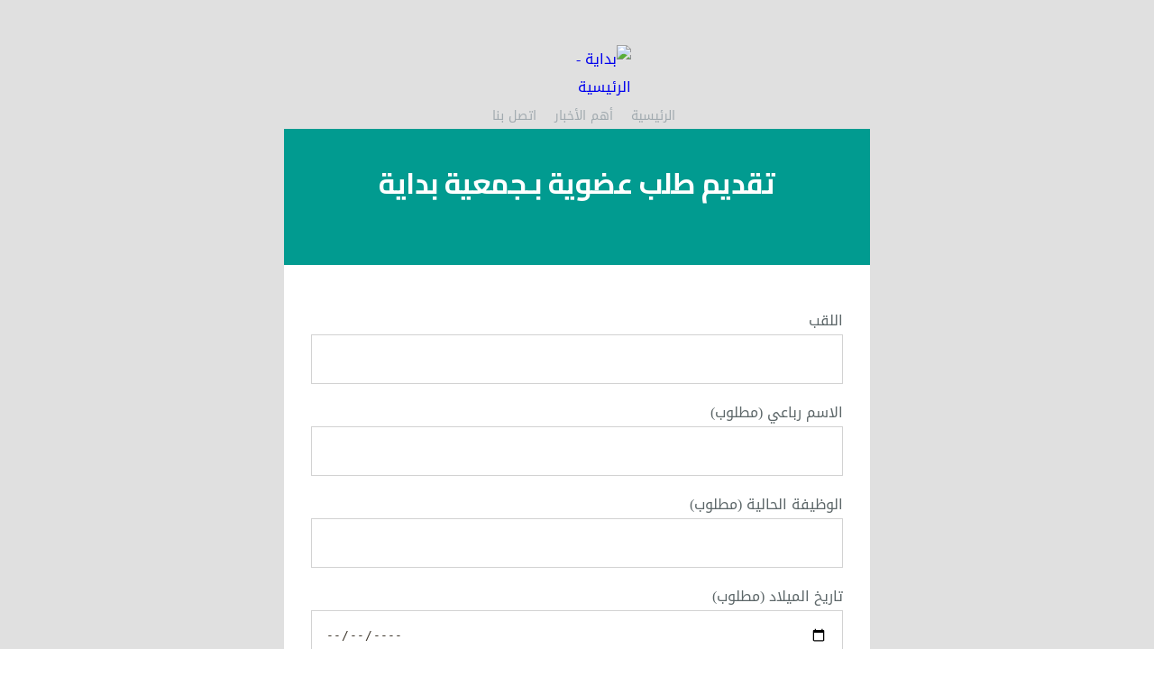

--- FILE ---
content_type: text/html; charset=UTF-8
request_url: http://app.bedayaa.com/membership/request
body_size: 2962
content:
<!DOCTYPE html>
<html lang="en">
<head>
  <meta charset="UTF-8">
  <meta name="viewport" content="width=device-width, initial-scale=1.0">
  <meta http-equiv="X-UA-Compatible" content="ie=edge">
  <title>إستمارة طلب عضوية</title>

  <style>
    @import  url('https://fonts.googleapis.com/css?family=Cairo:400,700&subset=arabic');
    @import  url('https://fonts.googleapis.com/earlyaccess/droidarabickufi.css');
    @import  url('https://fonts.googleapis.com/css?family=Montserrat');
    body{margin: 0; font-family: 'Droid Arabic Kufi', 'vardana',serif!important; color: #5c6668;}
    *{
      box-sizing: border-box;
      text-decoration: none;
      list-style: none;
    }
    .rtl{direction: rtl;}
    input, input[type="email"], input[type="number"], input[type="password"], input[type="text"], select {height: 55px; padding: 8px 15px; padding-top: 0;padding-bottom: 0; border: 1px solid #d2d2d2; color: #3e372d;background-color: #ffffff;width: 100%; } 
    textarea{color: #3e372d;border: 1px solid #d2d2d2; background-color: #ffffff;width: 100%;}
    input[type=date]{} 
    input[type=file]{border: none;} 
    input[type=submit]{color: #fff; font-weight: 400; height: 43px;padding: 13px 29px;line-height: 17px;font-size: 14px;width: auto;background: #00a99d; cursor: pointer;font-family: 'Droid Arabic Kufi', 'Raleway', serif!important}
    h1, h2, h3, h4, .button-default {font-weight: 700!important;letter-spacing: -0.03rem!important;font-family: 'Cairo', 'Raleway', sans-serif!important;}    
    label{color: #5c6668;}
    form{direction: rtl!important;}
    .form-header-wrapper{background-color:#019b90;padding: 30px 30px 30px 30px;background-position:left top;background-repeat:no-repeat;-webkit-background-size:cover;-moz-background-size:cover;-o-background-size:cover;background-size:cover;}
    .full-wrapper{background-color: #e0e0e0;background-image: url('http://beta.bedayaa.com/wp-content/uploads/2018/04/bkgd13.jpg');background-position: center center;background-repeat: no-repeat;padding-top:50px;padding-right:30px;padding-bottom:50px;padding-left:30px;-webkit-background-size:cover;-moz-background-size:cover;-o-background-size:cover;background-size:cover;background-attachment:fixed;}
    .full-wrapper>div.fusion-builder-row{max-width: 650px;margin: auto;}
    .title-heading-center{color: #fff; font-size: 32px; text-align: center;margin: 0;}
    .select-arrow{display: none;right: auto;left: 1px;border-right: 1px solid #dadada;border-left: none;text-align: center!important;}
    .logo a{display: block; max-width: 120px;margin: auto;}.logo a img{width: 100%}
    nav{display: block; text-align: center;}
    nav ul{padding: 0; margin: 0; list-style: none;}
    nav ul li{display: inline-block; margin-left: 15px}
    nav ul li a{color: #a1aaaf; display: block; font-weight: 400!important; font-size: 14px;font-family: 'Droid Arabic Kufi', 'arial', serif!important;}
    .fusion-copyright-notice{fonr-size: 12px;color: #a1aaaf; text-align: center;}
    .fusion-copyright-notice span{font-size: 12px!important;}
    .fusion-copyright-notice a{fonr-size: 12px; color: #a1aaaf;}
  </style>
</head>
<body class="rtl">
  <div class="full-wrapper fusion-fullwidth fullwidth-box fusion-parallax-fixed iconic-form hundred-percent-fullwidth non-hundred-percent-height-scrolling">
    <div class="logo">
      <a href="http://beta.bedayya.com/">
        <img src="http://beta.bedayaa.com/wp-content/uploads/2018/03/logo-1.png" alt="بداية - الرئيسية">
      </a>
      <nav>
        <ul>
          <li><a href="http://beta.bedayaa.com/">الرئيسية</a></li>
          <li><a href="http://beta.bedayaa.com/journal/">أهم الأخبار</a></li>
          <li><a href="http://beta.bedayaa.com/contact/">اتصل بنا</a></li>
        </ul>
      </nav>
    </div>
    <div class="fusion-builder-row fusion-row">
      <div class="fusion-layout-column fusion_builder_column fusion_builder_column_1_1 fusion-one-full fusion-column-first fusion-column-last fusion-blend-mode z-one-col icon-col fusion-column-no-min-height 1_1" style="margin-top:0px;margin-bottom:0px;">
        <div class="form-header-wrapper">
          <div class="fusion-column-content-centered">
            <div class="fusion-column-content">
              <div class="fusion-title title fusion-sep-none fusion-title-center fusion-title-size-one fusion-border-below-title" style="margin-top:0px;margin-bottom:31px;">
                <h1 class="title-heading-center">تقديم طلب عضوية بـجمعية بداية</h1>
              </div>
              <div class="fusion-fa-align-center">
                <i class="fa fontawesome-icon fa-file-o circle-yes" style="border-color:#00a99d;background-color:#00a99d;font-size:15.84px;line-height:31.68px;height:31.68px;width:31.68px;color:#fff;"></i>
              </div>
            </div>
          </div>
          <div class="fusion-clearfix"></div>
        </div>
      </div>
      <div class="fusion-layout-column fusion_builder_column fusion_builder_column_1_1 fusion-one-full fusion-column-first fusion-column-last fusion-blend-mode z-one-col form-col 1_1" style="margin-top:0px;margin-bottom:20px;">
        <div class="fusion-column-wrapper" data-bg-url="" style="background-color:#ffffff;padding: 30px 30px 30px 30px;background-position:left top;background-repeat:no-repeat;-webkit-background-size:cover;-moz-background-size:cover;-o-background-size:cover;background-size:cover;">
          <div class="wpcf7" dir="ltr" id="wpcf7-f13481-p13464-o1" lang="en-US" role="form">
            <div class="screen-reader-response"></div>
            
                        <form method="POST" action="http://app.bedayaa.com/membership/request" accept-charset="UTF-8" role="form" enctype="multipart/form-data"><input name="_token" type="hidden" value="nLVTg06vtPQtP3IWnF3N3n2g5HHYHmjqgI6cRJcP">
                <p>
                    <label>اللقب<br>
                        <span class="wpcf7-form-control-wrap title">
                            <input name="title" type="text">
                        </span>
                                            </label>
                </p>
                <p>
                    <label>الاسم رباعي (مطلوب)<br>
                        <span class="wpcf7-form-control-wrap title">
                            <input required="required" name="fullname" type="text">
                        </span>
                                            </label>
                </p>
                <p>
                    <label>الوظيفة الحالية (مطلوب)<br>
                        <span class="wpcf7-form-control-wrap title">
                            <input required="required" name="employer" type="text">
                        </span>
                                            </label>
                </p>
                <p>
                    <label>تاريخ الميلاد (مطلوب)<br>
                        <span class="wpcf7-form-control-wrap birthday">
                            <input required="required" name="birthday" type="date">
                        </span>
                                            </label>
                </p>
                <p>
                    <label>الرقم القومي (مطلوب)<br>
                        <span class="wpcf7-form-control-wrap national_id">
                            <input required="required" name="national_id" type="number">
                        </span>
                                            </label>
                </p>
                <p>
                    <label>(مطلوب) موبيل<br>
                        <span class="wpcf7-form-control-wrap mobile">
                            <input required="required" name="mobile" type="text">
                        </span>
                                            </label>
                </p>
                <p>
                    <label>تليفون المنزل<br>
                        <span class="wpcf7-form-control-wrap home_phone">
                            <input name="home_phone" type="text">
                        </span>
                                            </label>
                </p>
                <p>
                    <label>محل الاقامة (مطلوب)<br>
                        <span class="wpcf7-form-control-wrap home_address">
                            <input required="required" name="home_address" type="text">
                        </span>
                                            </label>
                </p>
                <p>
                    <label>تليفون عمل<br>
                        <span class="wpcf7-form-control-wrap work_phone">
                            <input name="work_phone" type="text">
                        </span>
                                            </label>
                </p>
                <p>
                    <label>عنوان العمل (مطلوب)<br>
                        <span class="wpcf7-form-control-wrap work_address">
                            <input required="required" name="work_address" type="text">
                        </span>
                                            </label>
                </p>
                <p>
                    <label>الديانة (مطلوب)<br>
                        <span class="wpcf7-form-control-wrap religion">
                            <select required="required" name="religion"><option value="muslim">bedayaa::members.religion_muslim</option><option value="christian">bedayaa::members.religion_christian</option><option value="jewish">bedayaa::members.religion_jewish</option><option value="other">bedayaa::members.religion_other</option></select>
                        </span>
                                            </label>
                </p>
                <p>
                    <label>صورة بطاقة الرقم القومي (مطلوب)<br>
                        <span class="wpcf7-form-control-wrap national_id_img">
                            <input required="required" name="national_id_img" type="file">
                        </span>
                                            </label>
                </p>
                <p>
                    <label>الصورة الشخصية (مطلوب)<br>
                        <span class="wpcf7-form-control-wrap avatar">
                            <input required="required" name="avatar" type="file">
                        </span>
                                            </label>
                </p>
                <p>
                        المرفقات : صورة بطاقة الرقم القومي + صورة شخصية 4 × 6 حديثة<br>
                    برجاء اخطار الجمعية في حال تغيير اي بيانات للوظيفة او تغيير محل الاقامة او التليفونات
                </p>
                <p>
                    <label>ملاحظات<br>
                        <span class="wpcf7-form-control-wrap notes">
                            <textarea name="notes" cols="50" rows="10"></textarea>
                        </span>
                                            </label>
                </p>
                <p>
                    <input class="wpcf7-form-control wpcf7-submit" type="submit" value="ارسال">
                </p>
                <div class="fusion-slider-loading"></div>
            </form>
          </div>
          <div class="fusion-clearfix"></div>
        </div>
      </div>
    </div>
    <div class="fusion-copyright-notice">
      <div>
        <span style="font-family: 'Montserrat'; letter-spacing: 1px; font-weight: 400;">© Copyright 2012 -&nbsp;
        <script>
            document.write(new Date().getFullYear());
        </script> Bedaya &nbsp; | &nbsp; All rights reserved &nbsp; | &nbsp; Developed By <a href="http://bdwey.com" style="letter-spacing: 1px!important;">Bdwey.com</a></span>
      </div>
    </div>
  </div>
</body>
</html>